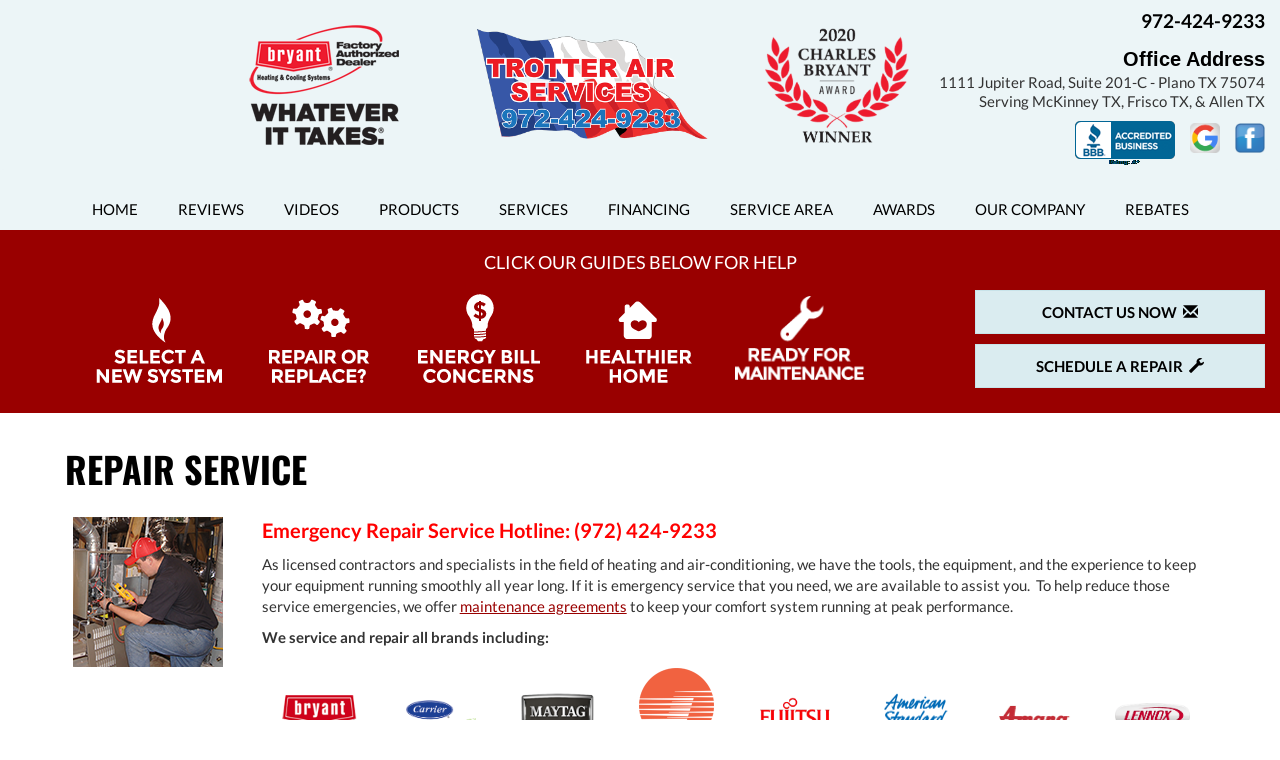

--- FILE ---
content_type: text/html; charset=UTF-8
request_url: https://sos-apps.appspot.com/ip-lookup.php
body_size: -111
content:
"18.224.33.25, 142.250.191.180"

--- FILE ---
content_type: text/html; charset=utf-8
request_url: https://www.google.com/recaptcha/api2/anchor?ar=1&k=6Le7wiUTAAAAAG-hCuWRcM2y2iVhXwgujyFy8Km9&co=aHR0cHM6Ly93d3cudHJvdHRlcmFpci5jb206NDQz&hl=en&v=PoyoqOPhxBO7pBk68S4YbpHZ&size=compact&anchor-ms=20000&execute-ms=30000&cb=r80x6pxmg2xa
body_size: 49240
content:
<!DOCTYPE HTML><html dir="ltr" lang="en"><head><meta http-equiv="Content-Type" content="text/html; charset=UTF-8">
<meta http-equiv="X-UA-Compatible" content="IE=edge">
<title>reCAPTCHA</title>
<style type="text/css">
/* cyrillic-ext */
@font-face {
  font-family: 'Roboto';
  font-style: normal;
  font-weight: 400;
  font-stretch: 100%;
  src: url(//fonts.gstatic.com/s/roboto/v48/KFO7CnqEu92Fr1ME7kSn66aGLdTylUAMa3GUBHMdazTgWw.woff2) format('woff2');
  unicode-range: U+0460-052F, U+1C80-1C8A, U+20B4, U+2DE0-2DFF, U+A640-A69F, U+FE2E-FE2F;
}
/* cyrillic */
@font-face {
  font-family: 'Roboto';
  font-style: normal;
  font-weight: 400;
  font-stretch: 100%;
  src: url(//fonts.gstatic.com/s/roboto/v48/KFO7CnqEu92Fr1ME7kSn66aGLdTylUAMa3iUBHMdazTgWw.woff2) format('woff2');
  unicode-range: U+0301, U+0400-045F, U+0490-0491, U+04B0-04B1, U+2116;
}
/* greek-ext */
@font-face {
  font-family: 'Roboto';
  font-style: normal;
  font-weight: 400;
  font-stretch: 100%;
  src: url(//fonts.gstatic.com/s/roboto/v48/KFO7CnqEu92Fr1ME7kSn66aGLdTylUAMa3CUBHMdazTgWw.woff2) format('woff2');
  unicode-range: U+1F00-1FFF;
}
/* greek */
@font-face {
  font-family: 'Roboto';
  font-style: normal;
  font-weight: 400;
  font-stretch: 100%;
  src: url(//fonts.gstatic.com/s/roboto/v48/KFO7CnqEu92Fr1ME7kSn66aGLdTylUAMa3-UBHMdazTgWw.woff2) format('woff2');
  unicode-range: U+0370-0377, U+037A-037F, U+0384-038A, U+038C, U+038E-03A1, U+03A3-03FF;
}
/* math */
@font-face {
  font-family: 'Roboto';
  font-style: normal;
  font-weight: 400;
  font-stretch: 100%;
  src: url(//fonts.gstatic.com/s/roboto/v48/KFO7CnqEu92Fr1ME7kSn66aGLdTylUAMawCUBHMdazTgWw.woff2) format('woff2');
  unicode-range: U+0302-0303, U+0305, U+0307-0308, U+0310, U+0312, U+0315, U+031A, U+0326-0327, U+032C, U+032F-0330, U+0332-0333, U+0338, U+033A, U+0346, U+034D, U+0391-03A1, U+03A3-03A9, U+03B1-03C9, U+03D1, U+03D5-03D6, U+03F0-03F1, U+03F4-03F5, U+2016-2017, U+2034-2038, U+203C, U+2040, U+2043, U+2047, U+2050, U+2057, U+205F, U+2070-2071, U+2074-208E, U+2090-209C, U+20D0-20DC, U+20E1, U+20E5-20EF, U+2100-2112, U+2114-2115, U+2117-2121, U+2123-214F, U+2190, U+2192, U+2194-21AE, U+21B0-21E5, U+21F1-21F2, U+21F4-2211, U+2213-2214, U+2216-22FF, U+2308-230B, U+2310, U+2319, U+231C-2321, U+2336-237A, U+237C, U+2395, U+239B-23B7, U+23D0, U+23DC-23E1, U+2474-2475, U+25AF, U+25B3, U+25B7, U+25BD, U+25C1, U+25CA, U+25CC, U+25FB, U+266D-266F, U+27C0-27FF, U+2900-2AFF, U+2B0E-2B11, U+2B30-2B4C, U+2BFE, U+3030, U+FF5B, U+FF5D, U+1D400-1D7FF, U+1EE00-1EEFF;
}
/* symbols */
@font-face {
  font-family: 'Roboto';
  font-style: normal;
  font-weight: 400;
  font-stretch: 100%;
  src: url(//fonts.gstatic.com/s/roboto/v48/KFO7CnqEu92Fr1ME7kSn66aGLdTylUAMaxKUBHMdazTgWw.woff2) format('woff2');
  unicode-range: U+0001-000C, U+000E-001F, U+007F-009F, U+20DD-20E0, U+20E2-20E4, U+2150-218F, U+2190, U+2192, U+2194-2199, U+21AF, U+21E6-21F0, U+21F3, U+2218-2219, U+2299, U+22C4-22C6, U+2300-243F, U+2440-244A, U+2460-24FF, U+25A0-27BF, U+2800-28FF, U+2921-2922, U+2981, U+29BF, U+29EB, U+2B00-2BFF, U+4DC0-4DFF, U+FFF9-FFFB, U+10140-1018E, U+10190-1019C, U+101A0, U+101D0-101FD, U+102E0-102FB, U+10E60-10E7E, U+1D2C0-1D2D3, U+1D2E0-1D37F, U+1F000-1F0FF, U+1F100-1F1AD, U+1F1E6-1F1FF, U+1F30D-1F30F, U+1F315, U+1F31C, U+1F31E, U+1F320-1F32C, U+1F336, U+1F378, U+1F37D, U+1F382, U+1F393-1F39F, U+1F3A7-1F3A8, U+1F3AC-1F3AF, U+1F3C2, U+1F3C4-1F3C6, U+1F3CA-1F3CE, U+1F3D4-1F3E0, U+1F3ED, U+1F3F1-1F3F3, U+1F3F5-1F3F7, U+1F408, U+1F415, U+1F41F, U+1F426, U+1F43F, U+1F441-1F442, U+1F444, U+1F446-1F449, U+1F44C-1F44E, U+1F453, U+1F46A, U+1F47D, U+1F4A3, U+1F4B0, U+1F4B3, U+1F4B9, U+1F4BB, U+1F4BF, U+1F4C8-1F4CB, U+1F4D6, U+1F4DA, U+1F4DF, U+1F4E3-1F4E6, U+1F4EA-1F4ED, U+1F4F7, U+1F4F9-1F4FB, U+1F4FD-1F4FE, U+1F503, U+1F507-1F50B, U+1F50D, U+1F512-1F513, U+1F53E-1F54A, U+1F54F-1F5FA, U+1F610, U+1F650-1F67F, U+1F687, U+1F68D, U+1F691, U+1F694, U+1F698, U+1F6AD, U+1F6B2, U+1F6B9-1F6BA, U+1F6BC, U+1F6C6-1F6CF, U+1F6D3-1F6D7, U+1F6E0-1F6EA, U+1F6F0-1F6F3, U+1F6F7-1F6FC, U+1F700-1F7FF, U+1F800-1F80B, U+1F810-1F847, U+1F850-1F859, U+1F860-1F887, U+1F890-1F8AD, U+1F8B0-1F8BB, U+1F8C0-1F8C1, U+1F900-1F90B, U+1F93B, U+1F946, U+1F984, U+1F996, U+1F9E9, U+1FA00-1FA6F, U+1FA70-1FA7C, U+1FA80-1FA89, U+1FA8F-1FAC6, U+1FACE-1FADC, U+1FADF-1FAE9, U+1FAF0-1FAF8, U+1FB00-1FBFF;
}
/* vietnamese */
@font-face {
  font-family: 'Roboto';
  font-style: normal;
  font-weight: 400;
  font-stretch: 100%;
  src: url(//fonts.gstatic.com/s/roboto/v48/KFO7CnqEu92Fr1ME7kSn66aGLdTylUAMa3OUBHMdazTgWw.woff2) format('woff2');
  unicode-range: U+0102-0103, U+0110-0111, U+0128-0129, U+0168-0169, U+01A0-01A1, U+01AF-01B0, U+0300-0301, U+0303-0304, U+0308-0309, U+0323, U+0329, U+1EA0-1EF9, U+20AB;
}
/* latin-ext */
@font-face {
  font-family: 'Roboto';
  font-style: normal;
  font-weight: 400;
  font-stretch: 100%;
  src: url(//fonts.gstatic.com/s/roboto/v48/KFO7CnqEu92Fr1ME7kSn66aGLdTylUAMa3KUBHMdazTgWw.woff2) format('woff2');
  unicode-range: U+0100-02BA, U+02BD-02C5, U+02C7-02CC, U+02CE-02D7, U+02DD-02FF, U+0304, U+0308, U+0329, U+1D00-1DBF, U+1E00-1E9F, U+1EF2-1EFF, U+2020, U+20A0-20AB, U+20AD-20C0, U+2113, U+2C60-2C7F, U+A720-A7FF;
}
/* latin */
@font-face {
  font-family: 'Roboto';
  font-style: normal;
  font-weight: 400;
  font-stretch: 100%;
  src: url(//fonts.gstatic.com/s/roboto/v48/KFO7CnqEu92Fr1ME7kSn66aGLdTylUAMa3yUBHMdazQ.woff2) format('woff2');
  unicode-range: U+0000-00FF, U+0131, U+0152-0153, U+02BB-02BC, U+02C6, U+02DA, U+02DC, U+0304, U+0308, U+0329, U+2000-206F, U+20AC, U+2122, U+2191, U+2193, U+2212, U+2215, U+FEFF, U+FFFD;
}
/* cyrillic-ext */
@font-face {
  font-family: 'Roboto';
  font-style: normal;
  font-weight: 500;
  font-stretch: 100%;
  src: url(//fonts.gstatic.com/s/roboto/v48/KFO7CnqEu92Fr1ME7kSn66aGLdTylUAMa3GUBHMdazTgWw.woff2) format('woff2');
  unicode-range: U+0460-052F, U+1C80-1C8A, U+20B4, U+2DE0-2DFF, U+A640-A69F, U+FE2E-FE2F;
}
/* cyrillic */
@font-face {
  font-family: 'Roboto';
  font-style: normal;
  font-weight: 500;
  font-stretch: 100%;
  src: url(//fonts.gstatic.com/s/roboto/v48/KFO7CnqEu92Fr1ME7kSn66aGLdTylUAMa3iUBHMdazTgWw.woff2) format('woff2');
  unicode-range: U+0301, U+0400-045F, U+0490-0491, U+04B0-04B1, U+2116;
}
/* greek-ext */
@font-face {
  font-family: 'Roboto';
  font-style: normal;
  font-weight: 500;
  font-stretch: 100%;
  src: url(//fonts.gstatic.com/s/roboto/v48/KFO7CnqEu92Fr1ME7kSn66aGLdTylUAMa3CUBHMdazTgWw.woff2) format('woff2');
  unicode-range: U+1F00-1FFF;
}
/* greek */
@font-face {
  font-family: 'Roboto';
  font-style: normal;
  font-weight: 500;
  font-stretch: 100%;
  src: url(//fonts.gstatic.com/s/roboto/v48/KFO7CnqEu92Fr1ME7kSn66aGLdTylUAMa3-UBHMdazTgWw.woff2) format('woff2');
  unicode-range: U+0370-0377, U+037A-037F, U+0384-038A, U+038C, U+038E-03A1, U+03A3-03FF;
}
/* math */
@font-face {
  font-family: 'Roboto';
  font-style: normal;
  font-weight: 500;
  font-stretch: 100%;
  src: url(//fonts.gstatic.com/s/roboto/v48/KFO7CnqEu92Fr1ME7kSn66aGLdTylUAMawCUBHMdazTgWw.woff2) format('woff2');
  unicode-range: U+0302-0303, U+0305, U+0307-0308, U+0310, U+0312, U+0315, U+031A, U+0326-0327, U+032C, U+032F-0330, U+0332-0333, U+0338, U+033A, U+0346, U+034D, U+0391-03A1, U+03A3-03A9, U+03B1-03C9, U+03D1, U+03D5-03D6, U+03F0-03F1, U+03F4-03F5, U+2016-2017, U+2034-2038, U+203C, U+2040, U+2043, U+2047, U+2050, U+2057, U+205F, U+2070-2071, U+2074-208E, U+2090-209C, U+20D0-20DC, U+20E1, U+20E5-20EF, U+2100-2112, U+2114-2115, U+2117-2121, U+2123-214F, U+2190, U+2192, U+2194-21AE, U+21B0-21E5, U+21F1-21F2, U+21F4-2211, U+2213-2214, U+2216-22FF, U+2308-230B, U+2310, U+2319, U+231C-2321, U+2336-237A, U+237C, U+2395, U+239B-23B7, U+23D0, U+23DC-23E1, U+2474-2475, U+25AF, U+25B3, U+25B7, U+25BD, U+25C1, U+25CA, U+25CC, U+25FB, U+266D-266F, U+27C0-27FF, U+2900-2AFF, U+2B0E-2B11, U+2B30-2B4C, U+2BFE, U+3030, U+FF5B, U+FF5D, U+1D400-1D7FF, U+1EE00-1EEFF;
}
/* symbols */
@font-face {
  font-family: 'Roboto';
  font-style: normal;
  font-weight: 500;
  font-stretch: 100%;
  src: url(//fonts.gstatic.com/s/roboto/v48/KFO7CnqEu92Fr1ME7kSn66aGLdTylUAMaxKUBHMdazTgWw.woff2) format('woff2');
  unicode-range: U+0001-000C, U+000E-001F, U+007F-009F, U+20DD-20E0, U+20E2-20E4, U+2150-218F, U+2190, U+2192, U+2194-2199, U+21AF, U+21E6-21F0, U+21F3, U+2218-2219, U+2299, U+22C4-22C6, U+2300-243F, U+2440-244A, U+2460-24FF, U+25A0-27BF, U+2800-28FF, U+2921-2922, U+2981, U+29BF, U+29EB, U+2B00-2BFF, U+4DC0-4DFF, U+FFF9-FFFB, U+10140-1018E, U+10190-1019C, U+101A0, U+101D0-101FD, U+102E0-102FB, U+10E60-10E7E, U+1D2C0-1D2D3, U+1D2E0-1D37F, U+1F000-1F0FF, U+1F100-1F1AD, U+1F1E6-1F1FF, U+1F30D-1F30F, U+1F315, U+1F31C, U+1F31E, U+1F320-1F32C, U+1F336, U+1F378, U+1F37D, U+1F382, U+1F393-1F39F, U+1F3A7-1F3A8, U+1F3AC-1F3AF, U+1F3C2, U+1F3C4-1F3C6, U+1F3CA-1F3CE, U+1F3D4-1F3E0, U+1F3ED, U+1F3F1-1F3F3, U+1F3F5-1F3F7, U+1F408, U+1F415, U+1F41F, U+1F426, U+1F43F, U+1F441-1F442, U+1F444, U+1F446-1F449, U+1F44C-1F44E, U+1F453, U+1F46A, U+1F47D, U+1F4A3, U+1F4B0, U+1F4B3, U+1F4B9, U+1F4BB, U+1F4BF, U+1F4C8-1F4CB, U+1F4D6, U+1F4DA, U+1F4DF, U+1F4E3-1F4E6, U+1F4EA-1F4ED, U+1F4F7, U+1F4F9-1F4FB, U+1F4FD-1F4FE, U+1F503, U+1F507-1F50B, U+1F50D, U+1F512-1F513, U+1F53E-1F54A, U+1F54F-1F5FA, U+1F610, U+1F650-1F67F, U+1F687, U+1F68D, U+1F691, U+1F694, U+1F698, U+1F6AD, U+1F6B2, U+1F6B9-1F6BA, U+1F6BC, U+1F6C6-1F6CF, U+1F6D3-1F6D7, U+1F6E0-1F6EA, U+1F6F0-1F6F3, U+1F6F7-1F6FC, U+1F700-1F7FF, U+1F800-1F80B, U+1F810-1F847, U+1F850-1F859, U+1F860-1F887, U+1F890-1F8AD, U+1F8B0-1F8BB, U+1F8C0-1F8C1, U+1F900-1F90B, U+1F93B, U+1F946, U+1F984, U+1F996, U+1F9E9, U+1FA00-1FA6F, U+1FA70-1FA7C, U+1FA80-1FA89, U+1FA8F-1FAC6, U+1FACE-1FADC, U+1FADF-1FAE9, U+1FAF0-1FAF8, U+1FB00-1FBFF;
}
/* vietnamese */
@font-face {
  font-family: 'Roboto';
  font-style: normal;
  font-weight: 500;
  font-stretch: 100%;
  src: url(//fonts.gstatic.com/s/roboto/v48/KFO7CnqEu92Fr1ME7kSn66aGLdTylUAMa3OUBHMdazTgWw.woff2) format('woff2');
  unicode-range: U+0102-0103, U+0110-0111, U+0128-0129, U+0168-0169, U+01A0-01A1, U+01AF-01B0, U+0300-0301, U+0303-0304, U+0308-0309, U+0323, U+0329, U+1EA0-1EF9, U+20AB;
}
/* latin-ext */
@font-face {
  font-family: 'Roboto';
  font-style: normal;
  font-weight: 500;
  font-stretch: 100%;
  src: url(//fonts.gstatic.com/s/roboto/v48/KFO7CnqEu92Fr1ME7kSn66aGLdTylUAMa3KUBHMdazTgWw.woff2) format('woff2');
  unicode-range: U+0100-02BA, U+02BD-02C5, U+02C7-02CC, U+02CE-02D7, U+02DD-02FF, U+0304, U+0308, U+0329, U+1D00-1DBF, U+1E00-1E9F, U+1EF2-1EFF, U+2020, U+20A0-20AB, U+20AD-20C0, U+2113, U+2C60-2C7F, U+A720-A7FF;
}
/* latin */
@font-face {
  font-family: 'Roboto';
  font-style: normal;
  font-weight: 500;
  font-stretch: 100%;
  src: url(//fonts.gstatic.com/s/roboto/v48/KFO7CnqEu92Fr1ME7kSn66aGLdTylUAMa3yUBHMdazQ.woff2) format('woff2');
  unicode-range: U+0000-00FF, U+0131, U+0152-0153, U+02BB-02BC, U+02C6, U+02DA, U+02DC, U+0304, U+0308, U+0329, U+2000-206F, U+20AC, U+2122, U+2191, U+2193, U+2212, U+2215, U+FEFF, U+FFFD;
}
/* cyrillic-ext */
@font-face {
  font-family: 'Roboto';
  font-style: normal;
  font-weight: 900;
  font-stretch: 100%;
  src: url(//fonts.gstatic.com/s/roboto/v48/KFO7CnqEu92Fr1ME7kSn66aGLdTylUAMa3GUBHMdazTgWw.woff2) format('woff2');
  unicode-range: U+0460-052F, U+1C80-1C8A, U+20B4, U+2DE0-2DFF, U+A640-A69F, U+FE2E-FE2F;
}
/* cyrillic */
@font-face {
  font-family: 'Roboto';
  font-style: normal;
  font-weight: 900;
  font-stretch: 100%;
  src: url(//fonts.gstatic.com/s/roboto/v48/KFO7CnqEu92Fr1ME7kSn66aGLdTylUAMa3iUBHMdazTgWw.woff2) format('woff2');
  unicode-range: U+0301, U+0400-045F, U+0490-0491, U+04B0-04B1, U+2116;
}
/* greek-ext */
@font-face {
  font-family: 'Roboto';
  font-style: normal;
  font-weight: 900;
  font-stretch: 100%;
  src: url(//fonts.gstatic.com/s/roboto/v48/KFO7CnqEu92Fr1ME7kSn66aGLdTylUAMa3CUBHMdazTgWw.woff2) format('woff2');
  unicode-range: U+1F00-1FFF;
}
/* greek */
@font-face {
  font-family: 'Roboto';
  font-style: normal;
  font-weight: 900;
  font-stretch: 100%;
  src: url(//fonts.gstatic.com/s/roboto/v48/KFO7CnqEu92Fr1ME7kSn66aGLdTylUAMa3-UBHMdazTgWw.woff2) format('woff2');
  unicode-range: U+0370-0377, U+037A-037F, U+0384-038A, U+038C, U+038E-03A1, U+03A3-03FF;
}
/* math */
@font-face {
  font-family: 'Roboto';
  font-style: normal;
  font-weight: 900;
  font-stretch: 100%;
  src: url(//fonts.gstatic.com/s/roboto/v48/KFO7CnqEu92Fr1ME7kSn66aGLdTylUAMawCUBHMdazTgWw.woff2) format('woff2');
  unicode-range: U+0302-0303, U+0305, U+0307-0308, U+0310, U+0312, U+0315, U+031A, U+0326-0327, U+032C, U+032F-0330, U+0332-0333, U+0338, U+033A, U+0346, U+034D, U+0391-03A1, U+03A3-03A9, U+03B1-03C9, U+03D1, U+03D5-03D6, U+03F0-03F1, U+03F4-03F5, U+2016-2017, U+2034-2038, U+203C, U+2040, U+2043, U+2047, U+2050, U+2057, U+205F, U+2070-2071, U+2074-208E, U+2090-209C, U+20D0-20DC, U+20E1, U+20E5-20EF, U+2100-2112, U+2114-2115, U+2117-2121, U+2123-214F, U+2190, U+2192, U+2194-21AE, U+21B0-21E5, U+21F1-21F2, U+21F4-2211, U+2213-2214, U+2216-22FF, U+2308-230B, U+2310, U+2319, U+231C-2321, U+2336-237A, U+237C, U+2395, U+239B-23B7, U+23D0, U+23DC-23E1, U+2474-2475, U+25AF, U+25B3, U+25B7, U+25BD, U+25C1, U+25CA, U+25CC, U+25FB, U+266D-266F, U+27C0-27FF, U+2900-2AFF, U+2B0E-2B11, U+2B30-2B4C, U+2BFE, U+3030, U+FF5B, U+FF5D, U+1D400-1D7FF, U+1EE00-1EEFF;
}
/* symbols */
@font-face {
  font-family: 'Roboto';
  font-style: normal;
  font-weight: 900;
  font-stretch: 100%;
  src: url(//fonts.gstatic.com/s/roboto/v48/KFO7CnqEu92Fr1ME7kSn66aGLdTylUAMaxKUBHMdazTgWw.woff2) format('woff2');
  unicode-range: U+0001-000C, U+000E-001F, U+007F-009F, U+20DD-20E0, U+20E2-20E4, U+2150-218F, U+2190, U+2192, U+2194-2199, U+21AF, U+21E6-21F0, U+21F3, U+2218-2219, U+2299, U+22C4-22C6, U+2300-243F, U+2440-244A, U+2460-24FF, U+25A0-27BF, U+2800-28FF, U+2921-2922, U+2981, U+29BF, U+29EB, U+2B00-2BFF, U+4DC0-4DFF, U+FFF9-FFFB, U+10140-1018E, U+10190-1019C, U+101A0, U+101D0-101FD, U+102E0-102FB, U+10E60-10E7E, U+1D2C0-1D2D3, U+1D2E0-1D37F, U+1F000-1F0FF, U+1F100-1F1AD, U+1F1E6-1F1FF, U+1F30D-1F30F, U+1F315, U+1F31C, U+1F31E, U+1F320-1F32C, U+1F336, U+1F378, U+1F37D, U+1F382, U+1F393-1F39F, U+1F3A7-1F3A8, U+1F3AC-1F3AF, U+1F3C2, U+1F3C4-1F3C6, U+1F3CA-1F3CE, U+1F3D4-1F3E0, U+1F3ED, U+1F3F1-1F3F3, U+1F3F5-1F3F7, U+1F408, U+1F415, U+1F41F, U+1F426, U+1F43F, U+1F441-1F442, U+1F444, U+1F446-1F449, U+1F44C-1F44E, U+1F453, U+1F46A, U+1F47D, U+1F4A3, U+1F4B0, U+1F4B3, U+1F4B9, U+1F4BB, U+1F4BF, U+1F4C8-1F4CB, U+1F4D6, U+1F4DA, U+1F4DF, U+1F4E3-1F4E6, U+1F4EA-1F4ED, U+1F4F7, U+1F4F9-1F4FB, U+1F4FD-1F4FE, U+1F503, U+1F507-1F50B, U+1F50D, U+1F512-1F513, U+1F53E-1F54A, U+1F54F-1F5FA, U+1F610, U+1F650-1F67F, U+1F687, U+1F68D, U+1F691, U+1F694, U+1F698, U+1F6AD, U+1F6B2, U+1F6B9-1F6BA, U+1F6BC, U+1F6C6-1F6CF, U+1F6D3-1F6D7, U+1F6E0-1F6EA, U+1F6F0-1F6F3, U+1F6F7-1F6FC, U+1F700-1F7FF, U+1F800-1F80B, U+1F810-1F847, U+1F850-1F859, U+1F860-1F887, U+1F890-1F8AD, U+1F8B0-1F8BB, U+1F8C0-1F8C1, U+1F900-1F90B, U+1F93B, U+1F946, U+1F984, U+1F996, U+1F9E9, U+1FA00-1FA6F, U+1FA70-1FA7C, U+1FA80-1FA89, U+1FA8F-1FAC6, U+1FACE-1FADC, U+1FADF-1FAE9, U+1FAF0-1FAF8, U+1FB00-1FBFF;
}
/* vietnamese */
@font-face {
  font-family: 'Roboto';
  font-style: normal;
  font-weight: 900;
  font-stretch: 100%;
  src: url(//fonts.gstatic.com/s/roboto/v48/KFO7CnqEu92Fr1ME7kSn66aGLdTylUAMa3OUBHMdazTgWw.woff2) format('woff2');
  unicode-range: U+0102-0103, U+0110-0111, U+0128-0129, U+0168-0169, U+01A0-01A1, U+01AF-01B0, U+0300-0301, U+0303-0304, U+0308-0309, U+0323, U+0329, U+1EA0-1EF9, U+20AB;
}
/* latin-ext */
@font-face {
  font-family: 'Roboto';
  font-style: normal;
  font-weight: 900;
  font-stretch: 100%;
  src: url(//fonts.gstatic.com/s/roboto/v48/KFO7CnqEu92Fr1ME7kSn66aGLdTylUAMa3KUBHMdazTgWw.woff2) format('woff2');
  unicode-range: U+0100-02BA, U+02BD-02C5, U+02C7-02CC, U+02CE-02D7, U+02DD-02FF, U+0304, U+0308, U+0329, U+1D00-1DBF, U+1E00-1E9F, U+1EF2-1EFF, U+2020, U+20A0-20AB, U+20AD-20C0, U+2113, U+2C60-2C7F, U+A720-A7FF;
}
/* latin */
@font-face {
  font-family: 'Roboto';
  font-style: normal;
  font-weight: 900;
  font-stretch: 100%;
  src: url(//fonts.gstatic.com/s/roboto/v48/KFO7CnqEu92Fr1ME7kSn66aGLdTylUAMa3yUBHMdazQ.woff2) format('woff2');
  unicode-range: U+0000-00FF, U+0131, U+0152-0153, U+02BB-02BC, U+02C6, U+02DA, U+02DC, U+0304, U+0308, U+0329, U+2000-206F, U+20AC, U+2122, U+2191, U+2193, U+2212, U+2215, U+FEFF, U+FFFD;
}

</style>
<link rel="stylesheet" type="text/css" href="https://www.gstatic.com/recaptcha/releases/PoyoqOPhxBO7pBk68S4YbpHZ/styles__ltr.css">
<script nonce="TH8TLifSApcFkIZ3BW0cww" type="text/javascript">window['__recaptcha_api'] = 'https://www.google.com/recaptcha/api2/';</script>
<script type="text/javascript" src="https://www.gstatic.com/recaptcha/releases/PoyoqOPhxBO7pBk68S4YbpHZ/recaptcha__en.js" nonce="TH8TLifSApcFkIZ3BW0cww">
      
    </script></head>
<body><div id="rc-anchor-alert" class="rc-anchor-alert"></div>
<input type="hidden" id="recaptcha-token" value="[base64]">
<script type="text/javascript" nonce="TH8TLifSApcFkIZ3BW0cww">
      recaptcha.anchor.Main.init("[\x22ainput\x22,[\x22bgdata\x22,\x22\x22,\[base64]/[base64]/[base64]/[base64]/[base64]/[base64]/[base64]/[base64]/[base64]/[base64]\\u003d\x22,\[base64]\\u003d\x22,\x22w6A5LcOhTW8RwoXCmsKjw7pJwo9lwqfCm8KzUcO/GsOiMMK5DsKVw6MsOjDDoXLDocOcwqw7f8ODVcKNKx3Dp8Kqwp4VwpnCgxTDtlfCksKVw6lXw7AGfcKCwoTDnsOTEcK5YsOMwrzDjWAKw7hVXT9wwqo7wrgewqs9RyACwrjCvDoMdsKwwpddw6rDmxXCrxxJZWPDj0jClMOLwrBXwpvCgBjDvcOtwrnCgcOcfDpWwp/Cg8OhX8OPw5fDhx/CoGPCisKdw6TDiMKNOFXDvn/ClVjDvsK8EsOVRlpIRFsJwofCmxlfw67DjMOCfcOhw7vDiFdsw6ltbcK3wpYAIjxzETLCq17CoV1jfMOzw7Z0fcO0wp4gewzCjWM1w7TDusKGLcKHS8KZCMOXwobCicKfw49QwpB/c8OveEfDr1Nkw7XDmS/DogAYw5wJJMOZwo9swqHDrcO6wq5QewYGwo7CkMOeY1bCmcKXT8KLw6Iiw5IlJ8OaFcOwCMKww6wjbMO2AAjCjmMPflQ7w5TDhV4dwqrDhsKUc8KFScOZwrXDsMO0NW3Dm8OFAmc5w5XCssO2PcKwCW/[base64]/CqRDDgXBWwrpzwoPDpcOvw6oKwrU3M8OGFztmw4fCscO+w4LDvnJFw78fw5zCpsOGw6lvZ1bCmMKNWcOtw6U8w6bCu8KdCsK/FXV5w60YIk8zw77Dr1fDtD/CjMKtw6Y4KGfDpsKiA8O4wrNWE2LDtcKIPMKTw5PCgsOPQsKJPwcSQcO4ACwCwo/[base64]/[base64]/woXCrkJmw6/CksOIwpsHw77CiMKlw5QRO30mJ8Ozw6PDoStvM8O+RhklPz8Zw7gSDsKmwoDDlkNnF0tRP8OWwrlRwog5wrXCssO4w5IlesO9QMOSJx/Dr8Kbw74jTMKxBC1LQcKECwHDpwAhwrk6BcOaN8OHwrpoSQwVf8K6JFTDsh9iTnHCoW3ChQ5bVsOPw5DCm8KsXDxAwpg/[base64]/Dq3wrwrtRNE0awqTDuEzDscOEVcO2w4nDhsKLwrvCiBPDm8K4fsO1wqA3wqvCkMKUw53ClMK2a8KPXmZWUMK2LwjDtx7DpMKDEcOJwrnDssOMABkTwqvDmsOFw64qw7fCqV3Du8Orw5HCtMOow4rCsMOsw6pkHy95MFzDgjAOwrkLw48AV28FL0LDv8OYw5HCv1/Cs8O2N1LCkDTCp8KyD8OUCkTCrcKaCsKMwoBZKnlTPcKxw7dYw7vCqB1YwrnCt8KjFcOMwqcnw60fP8OqKw/CjsKcC8OIIzNFwp/DssOALcK4wq8Cwoh3Lx5Hw4fDtxpaLcKfFMKKdWpkw6U/[base64]/CjcOwbsOQTFoxLlw6w4FKAjzDhF0Xw6PDj0/[base64]/w4YowpPDjcK8w7TDgA4HVsOqw53Dv8KpVcOEwq/DmMKmw7HClxprw4ZqwoBNw7EBwrbCjhUzw6JPBQPDgsKbFS3DgV/DvcOWF8OLw4pbw6RGN8OzwqTDicOKFUHClzcpLhXDpzBnwpQTw6vDt24sIH/[base64]/wp/[base64]/CnMOnAcO4fk/[base64]/dzQ9w5hhw5vDqsO6acOCQyXCmMOyw55jw4fDm8K4Y8O3wpPCuMO2w5oawq3CicOBJRbDsWwpw7DDusKDWzFQY8O2WH3Dm8Oaw7tPw6PDsMKAw400wqDCp1N4w54zwrIZwppJdWHCiDrClE7CsA/[base64]/M3LDh8K5w74vDsODw5dWwrHDkmlbw6/DoUs1QsOhccOWZcKURVfCkXTDuCMCwp7DphLCiGIJAH7DhcKqKsOkdWvDumtcG8KZwo1GMwfCrw5/w45Aw4LCucOyw5dTHmfDizXCrXsRw4/DhhsewpPDvXNBwonCqGdpw77Cgyc1wp0Hw4QfwrQUw5Uqw78+NMOkwoTDr1HCt8KjFsKiWMKywrrCojx9bw8jB8Kuw4/CjMO0I8KPwrVAwoYRbywVwofCgXgzw7rCuyppw5nCuVt5w7Eww7bDiDhzwqlWwrHDocKqcXzDtidff8O/bMKqwprCl8OuMwYOGMOYw6PCjAnCl8KJw5vDmMK0f8O2NzIUAwhdw53CqFs8w4fDgcKqw5hjw6U9worCsDnCp8OfBcKOwrlwKAwOM8KvwqURwpjDt8O2woRGVMOoHMO/QjLDo8KLw7zDvBrCs8KPXMOQfcOZCRlIeTkswpFJw7p1w6jDvTzCkgcoAsODaTPDtnYIQMOow6jCm1p0wp/CiRs9dEnChk3DhzVMw7VOFsOZMSlzw4wfVzxCwpvCnA/[base64]/CiTR2FsOewpotPsOBw7YqDcOowpdbwpZ7T8O4w7HCpMOedR8PwqfDkcKtW2rDkgTCmMKTCX/[base64]/DoMOKwp/Dr2w1G8OKwqHDkcK1wo5SU8K2BC7Ci8OgN3/Cj8KIa8OkRldkakBQw48dQkFBZMOPS8Kdw5TCqMKDw7Qbb8KuEsK2SCQMLMKiw6zCrnnDil/Cqm7Ci3dvOsKBeMOQw4cAw7gPwohGGQrCssKmUinDjcKtdcKhw7B2w6h7HsKFw5zCscOyworDvyfDtMKnw6rCkcK3XmHCmzIVVsOVwrHDqMK1woZpKzk4PT7CsCMkwqfCg1oZw7/Cn8ODw5jDocOqwoPDh3XDm8OYw6LDhETDqFbCpMKzUyl1wpA+V3LCtcK9w47CmgbCnwbDg8OiP1IdwqMXw5RpQiQGdnQjUBJcDcKfBsOzF8K5wrvCuSvCv8O7w75BSR5yJ1XCmFM9w6/Cg8OVw7/CtFUnwpDDqgxjw4nCiiJww78gRMK8wqtvFMOow6oSZw4Ww5nDmDpuGkN1IcKzwq5RFy8jPcKDfCXDpcK0F3fCvsKeWMOrOFrDmcKuwqFnX8K/w49ywqLDjFB4w4bCm3fDjGfCs8Odw5fChgpqBMO6w6pbdRfCo8OtDS4dw68JQcOvEzxEbsOwwo0vdMKww4PDpnPCgcK6w4YEwr9/BcO0wpMmVF0hXxJfwpthTi/[base64]/Ch3d4w5bChsKUw7/[base64]/DmHHCkMKyCizDvMOuKlpRVVcDLMOWwrfDjVfCv8Otw4/DklfDm8KoZDbDhBJuwqlvw6xFwprCksKOwqxSG8KXaUvCnWDCvDDDhRbDm3Now7HDl8KiZx8qw6teesOwwo0rI8OWS2B/c8OwL8KFcMOxwoHDnDzCqlMVCsO0PDbCgcKAwoLDumRmwq1TA8O7PMOaw6zDgB1Cw7bDrGxAw7XCpsKgw7DDuMO+wrfCs1XDijNpw5rCkA7CjsKzOF86w4zDr8KNf3/CncKDw706Ul7DhlDCpsK6wqLCuToNworCsjjCisOuw7QKwrIVw5PDqApRIsKawqvDs3YmSMOkQcKzehbDnMKaFTnCi8KXw4UNwqs2DCTCgsOdwo0gbMOhwrkEfsONS8O3C8OFOTUHw5pGwpR6w6PCkVbDrB/CpcOawrHChMKXD8Kiw6/ClhTDncOGeMOVfEQ3CQwxIcObwqnCkR8Lw5XClUrCoivCrgZVwpvCv8OBw6JQPygBworCpQLDmsKjCh87wrRnPMKXw5cFw7FMw5zCjxLDiG5vwoYfwqU/wpbDisKMwqzClMKzw7oKasK8w7LCpX3DjMKLBnXCg17CjcK/[base64]/DnVRFX8OwMMKcVcOON8OSXh7CpMK9wrc3XRbCrzPDm8OUwpHCmxIlwph6woDDqhbCvXhww77Dg8OLw7DDtm9Tw5lnHsKeH8OMwrBbf8KOHGYFw5/CmVjCicKhwo0qcMKtMwNnwo4kwrIlPRDDhiUlw5Qbw6pHw5TCq3DCul8ew5XDrCV5FVzCpV5iwozChGTDim3CvcKrY04hw5XChgzDrk7Du8K2w5nChsKWwqVhwpcBADTDjz5ow4bCmsOwL8KGwr/CjcKswoQOGcKZHcKlwqh3w4IkVwEiZQrDtsOkw67DuFbClz7Cq1HClDN/bWUkQTnCn8KdNFwow6PCjcKcwpheeMOxwrBqWHbDvEYsw6TCr8OPw7/[base64]/[base64]/[base64]/wqLCo0fCliU/MMKTwpvDsRsmWsKoF8O3cH8Lw7DDmsO4KXjDuMKKw4pndg/DqcKKw7VFf8KqTiHDoVoowpUtwr/[base64]/CmcKrwok4bA7Dm8OnwpbCpcKkw6AfwoHDr1YKTn3DoDfCh14GTnvDpCgvwqvCvEgoBMOkRVJ9fsOFwqnDtsOAw7bDuGEZecKQM8KzFcOmw5UABcK+OsOkwqzCimnDtMOLwrRCw4TCsB0MVUrCr8KIw5pYCDx8w6pFw7MNdMK7w6LCmlw+w7QUGi/[base64]/ClgvDoyE7TRbChcODDF/[base64]/wobDuV1mwoIzID8kHGATw5jDjMOfw6XDo8OxwpAJw5BRJ2IUwqBYKBXDkcOowo/DmsKQw5jCryLDqBx1w6zCh8KBXMOQQg/DuwrDpk/CpMKZVg4WQkbCgV7Cs8KGwpptFgd6w7jDjxgeaX/CgW/DhgIveznDlcK8FcK0agBnw5VYG8KJwqARfXc+W8ODw5TCucOXKDNPw6jDkMKnOhQlR8OiBMOhITrDgUMiw4LDtcOew41afDLDtsOwLsKWF2nCoRzDnMKtVjVNAwDCksKbwqkmwqApIMKresOqwr/CgMOYOl1FwphHaMOGIsK1wq7ClU5LacK4woptHAAwBMOAw6DCkVbDiMOUw4HDpMKvwrXCjcKIMcOfZR4HZW3DkcK4w5kpDMOFwq7CqWfCnsOiw6fClcKUwqjDkMKdw63CjcKLwpMNw7RLwp/[base64]/DmAJEAsOzRMOvLEXDk0TCscOVwqvDnsKFwrDDmsOMMHNmwopnFyEqAMK6fHnDn8KgdcKXQsKaw5zCqWzDnh8hwpl0w7RZwqPDtn8YEMOJw7fDplRFw6VCH8Kvwr3CmcO/w7cIG8K4IwtfwqXDuMKfUsKhaMKmasKHwqsOw4rDiVMdw5h0LhoVw4nDrMKrwoXCmW9TYMO1w7DDr8KfbcOVEcOkRCc0w6JzwoXCvsOnw4DDg8OGD8OLw4BDwqgDGMOgwprDkgpkWMOQQ8Owwpt4I07DrGvDvW/DoUbDgcK7w5RCwrTDtMOaw40IFC/CnHnDpkRzwokeXz/DjV7CrcKgw55mP1suwpPCucKCw6/ClcKqAQw9w4ILwqFfLDxYQMKBVgHDq8Oww4vCu8KkwrLDkMOCwrjCkTHCkcOwOjbCvGY9BlFhwo/CkMOdZsKsH8K1a0vDv8KQwpUheMK/HElee8KTb8KWYAHCr27DrcOfwqnDgMO1F8O0wovDs8Olw7jDlBESw7AwwqUYAy8eRCh/wqbDs1LCllHCrizDgGrDt0LDvDTDu8OLw7gDa2bChm59KsOTwrU8wobDkMKfwr01w6U6K8OsYsKCwqZtCsKbw77Ck8K2w6l9w7Fkw68awrpKGcK1wrpqC3HCj3Mpw7LDhinCqMOUwoUbOFvChjhgwqlOwrsRaMOXX8K/[base64]/[base64]/QiPDscKNw5rDmh7CtcOXKjbCnMKUaksWw5k0wq3Dp0XDt3TDvsKPw5o4JVfDvHfDlcKMZsOCf8O2S8OBQCDDm1pGw41bfcOsQgdnUjxewpbCtsOcC03Do8K+w6LClsOkA1sTdx/DjsOIG8O0dSAOBG5MwrfCpRwww4TDusOdQSpuw4/Ck8KDwqFsw50lw4bCg1hLw4MBCh5Gw7TDg8KrwqDCg0HCijJvcMKxJsOCwoLDisOHw7shNWh9NScRWMOLUsKCN8KPEVrCjMKAdMK4LcK+wrnDkwHCqz0weEstw5HDrMO6Fg/[base64]/O8KyRgYpwonDj0vCs1fDucOjw4vCksOdwrlcw4lIL8OVw7zDjcKdZW/[base64]/DsXXDugsQw6/CiGjDusOwV8KbwqkzwqvDusKCwrgxwrrCj8KRw6Rew4pzwo/Dl8Ocwp3CsRfDsS/CqMOnWwHClMK4KsOgwpnCvEnDhMKBw4xPUsKxw6wZL8KZdcKnwo5MI8KXw6vDscObcg3Cm2/Dl2M0wpsuVF5gKxLDgX3Cp8OUICFKwpMBwpJpw63Dk8K5w5k0J8Knw7NRwpAYwqvCshHDnFvCisKaw4PCoV/[base64]/SXzDgwk0TsOVwpJdwp/[base64]/DuxzChcK+Cl3Ch0bDu8OCJk/[base64]/Cg8K8FhTCtSAjZ8Kbw7fCusKKL8OdAcOnFF7DjsOmwqPDsgfDnFxjYsKDwq3DksO7w55Pwpsiw5fCuBXDpWhyCsOEwoDCksKUck5/[base64]/FAVeJBZ/wrHCvmTCsVk+GwzDnMKBZ0HDlMKlYzTCiA0qFcOWTFPCmsKQwrzDux8zX8K2OMO1w5wXw7TCpsOOPWI1wpbCmsOEwpMBUibCjcKOw5hiw6HCoMOtecOXWz0LwpbCq8O0w406wrbDhlvCiywIKMKzwrYwQUd/OMKlYsO8wrHDkcKZwr7DrMK1w5ZOwpvCrMO2I8ODFMOdQR3CtcOpwqRDwqEEwqkdQF/CgDbCsz9lMcOeH1fDh8KOGcODQG3Cq8OcHcO4UwDDrsO5Yx/DvArCrcOPEcKtPBTDlMKEO1wQaWpsXMOPHwA3w6JeecKkw70Bw7DCgmU1wpnCjMKJwprDiMKrFMKmWC4hID42dAfDjMOyPlh8A8OmfmDDt8OPw6TDlmtOw5HCscOVGykmwrlDO8KoIsOGcC/[base64]/Cj8K0RcOVTcO0wqvCun4VU8OpZWrDq1/Dl3HChnE2w7ZSIX7Dg8OfwojCuMKjf8KpWcKgOsKpYMKaR0xZw5BeXwgFw5/[base64]/DtMKywo8JXEvCmMKXV8Kgam0sw498wpXDh8OZwqjCiMOtw6UIcMOXw51idsOmDGpkc2XCplrCkB7CssOcw7nCsMK/woXDlhkEFMKuQTfDkMO1wrt/FDXDjH3CuQDDo8KQwrnCs8Ktw69iNXrCiz/[base64]/woHCnGhpHHjCt8Kjw5IWecKQRkrClD/DiX09wrlgagxmwrEoT8OoAl3CkjDCi8Oqw5VwwoQkw5TCpm/Dk8KAw6ZvwrR8wrFSw6MaFTzCgMKHwqwzI8KRGsOlwqF3fANsEgpeJMKKwqFlw43DiWJNwqLDohtBdMKdDsK3bMKvJMKrw6B4DMO9w6I1woHDojhnwqU/H8Kcwo81PRMGwqQ3BDTDjlB0wrVTCcO4w5LChMKWB2tywp13BSbDpDPDmcKWw5Qkwp1cw73DinHCvsOswr/Di8OVcQEBw5zCqGrCv8OqQwTDjsOPIMKawoHCjjTCvcOwJcOTA0PDtnRuwq3DkMKpY8OXwrjCqMOZw5TDrw8pwpnCins7wqVXw61iwozCvMOpDmDDqHBIHyUTOTwSAMO7wpdyDsOWw6U5w5nDsMKvNMOswplICB8nw65kETdVwps5E8KQXFo/w6LCjsKGwq0EC8OzbcO4w4nCpcK6woV/worDrsKKHsKawovCvmbCkwhLCsOMEwjCpHHDikV9SDTCqsOMwpgLw6EJccOgUnDCtsOTwpzDtMOab37DscO/wqNUwrFiNFA3EsK6SVFowqLCusKiSCoIG05LEsOIb8KtLVTCiBMyWsOiBcOkYntkw6PDpMK/[base64]/[base64]/[base64]/wqZCwrLChV/DvcOvwrDDv8K3woVrw6PDrMKwGiXDmwBNFQPDjwRgw74DE1LDuwzCg8K+Px/Dp8KbwqQnKgZzHMOND8KpwozCisKZwpPComM7ZHTCkcOGBcKJwq1JRWHDnsKpwqnCpEI6dAXCv8O3YsK/[base64]/CsMOTwqXDo8K4XMODwpbDuUkjETTCmXvCnxxKM8K1w5nDt3bDonU1CsOFwqR6wrFKYj/CiHsJSsKCwq3CgcO4woVqKMKRG8KEw7RiwqEHwo/DjMKcwrEFWmTCk8KNwrkqwqUyG8OgfMK/w7/DhjUFMMOIKcKNwqrCmMOmSzwxw4rDjR3DhXXCkhBiJ00kNUbDgcOoARU9wo/CoG/CrkrCksKEwqLDucKrSzHCvhfCsGVuUFfCuFnClj7CjMOmCzPDt8KxwqDDlUFpw61xw5rCkxrCt8KnMMOMw6rDksOKwqDClAtFw4LDjB5yw7zCgsOAwonDnmFHwrzCoV/CiMKoMcKKwqTCokM1wrlkPEbCnsKCwqwswql4HUU4w67DnmdvwrxmwqnDjBZtFk1/w7c+wrTCizkww5dUw6XDmk7DmMKaOsOQw5/DnMKjVcOaw4s/ZcKOwrwywqo6w5/DvsOPAVQIwqjCg8OHwq8fw7DCvSHCmcKMMADDmAJJwpbDjsKIwrZswoVfeMK9UhAzHixJAcKvC8KIwpddBDXCgcO4QmDCosOpwoDDn8K6w5MiE8KWCMOqV8Ksb0Qiw7sPOwnCl8K/[base64]/CkMK2wpJpw5zCg8K7dcKNZi57W8KiSBowFCPCvcKPwoF3w6fDjDjCqsKEfcKRwoI+YsKqwpXCvsODVgHDrm/[base64]/[base64]/wobCknlgU13ChHbDo8OmcTXDlMKdIXMnOsOXJ8KUBcOkwoUAw5HCuDZ3BsKUHMOxMcOcH8OiaDvCqkzCgkjDkMKAKsOqJ8Knw59qdcKMRsOwwrYlwrI/C0kOZ8OEdCnCpsK/wrvDvMKLw63CvsK6H8KSMcO/dMOtZMKRwoZww4HCpA7CujpsW2nDs8K4PkbCuzUqXD/DlH8Bw5YwVcOlDUXDuAc5wrcLwqzCkifDjcOZwq92w5Qnw7MDWRDCrMODwo8cBnVVwqXDsi/CucORc8Ojd8OHwrTCtjxCQBNhfBfCsnjDk3vDmE3DuAoQYgInNMOZDTnDgE3Cr3TDmMK3w4fDscK7CMKawr8KHsOFKsKfwr3ClWXChThPOcKgwp06AUNjaUwrBsOjbmvDgcOPw7Qlw7ALwqBdAA/DiwHCk8Oswo/[base64]/[base64]/[base64]/Dm0nDi8KeXsOIw60kwrovwobCu8Okw5nDribDgcKWKMOrwpDDlMKDM8OCw4AVwr8ew6xpS8KxwpBNw69lbHHDsFvDkcOuDsOIw6bDoRfDowNeaVfDl8Olw7PDgcO1w7bCkcKMwpbDrSPCpRU/wo9+w7bDvcKvwpzCpsO/wqLCsiDDpsOrKFZcTyVow6nDuS/Dq8KyccKlH8Okw4fCsMOuFMKlw4zCmFbDnsO8PsOBFS7Dk0s1wqR3wplfScOPwqDCuCEAwotNNDdPwpnCs07DscOKUsK2w6bCrgEyDX7DnxIWMVPDvmYhw7cYQ8Kcwo9xMMODwqRKwrZjE8O+B8KDw4PDlMK1w4sTEH3DqU/[base64]/[base64]/[base64]/Cu3jCsiJrw41aw6w/w7vDgndpwpFFZMKMT8O4wozCv1pxU8O5DsOVwqU9w6Z3w7BNw4PCuk5dwrZnIxJ9BcOSIMO0woXDoV0AeMOFZWFoe3oMLBEjwrzCo8Kxw6oNw59GThU/YcKywqlFw5ADwp7ClzRbw77CgycGwrzCsDUzGSFucQheYCVuw5VrVsK/[base64]/FMKow6Y/N8OOTsKRccOzLMOMw6LDqhjCr8K1CG8ND3PDsMOARMKnO1MAaTMkw51Uwo9PesOcw4E4bxp9OcOhXsOWw6vCu3XCscOTwqXCmS7DlxfDrsK8LMOxwr5NdsOEfcK6dTfDrcKKw4PCuFkCw77DlsKbXmTDm8K/[base64]/DthTCocOfBsO1w7LDohPCvSjCu8OlwqBAwr7DmljDtMOKWMOkQUTDtMOnXsK8D8K7woI9w4pMwq42XlnCv1XCiynClcORMkFxVSzCt3Mxwqggf1rCusKfYkY+P8Kvw4hHwqjCk13DmMK5w6l5w7/DssO9wphMMcOewpZgw5bDkcOIXnTClhzDmsOmwpl2dCrDmMO4OwrChsO0dMKfPwJmK8KIwrTDnMKJM3vDssOQwrg6Z3rCscOjAgrDr8K3RTDCosKCwpZ7w4LDkmbCiXRGwqoTSsOCwpxRwq99CsOJVXAjVHESdMOQZEo/UMKzw5sdC2LDnlnCh1YyaylBw7LCqMO2XsK/w59LNsKawoIoWAfCk0jCnmp9wrdwwqLDrR/ChMK/w7jDuBnCqmjDqTEXDMOLaMKkwq8ETHvDlMO/KsKmwpHCnEw2w5fDhsOvdwp5wpoBXMKEw597w7zDkQjDm1PDoFzDjTg/w7cFDzTCtXTDr8Kfw69oSxPDrcK+TBgiwrPDucKkw4TDljRnY8OAwohVw6ABF8OTK8KRacOnwpwPGsO8BcKwb8KqwprClsK7dRdIXj1oaCclwqVqwp7CisKqTcO2YCfDpMKnTGglWsO0JMOJw6/Cg8OHYxpzwrzCg0vDiTDCqsOgwqjCqhBBw6QwMCHCmnzDj8KXwqVlHRooOxvDjlnCpR7ClcKFd8KlwpPCjiopw4DCicKZfMOMFsO0w5VlF8OuPG4nKMOQwrZELT1NBsOkw7twO2dVw5/[base64]/Cg8O2wqtBwrNKwq4xw4rCr8Ocw5/CiCbDjCnDrcKgSMK/GTFaRnzCgDPCiMKVCUdKchVrIH/[base64]/DosOUwoFjw5fDmcKJw4UMw5PCrkTDkmczCxhGw4kpwrDCgHPCmhfCh0Zhekk6TMO/H8O3woXCjyrDjyfCkMO9O3EGdsKXciQ/wow1V3ZywoQQwqbChcKBw4rDlcOfCipAwpfCpMK/w6lrK8KGJADCosOaw4sFwqo9Vx/DvsOBICB8Bx/[base64]/CrEfDrTYDw5BhDsO5wpt5w6TDqF9NwqfCusKGwqxhLsKfwoHCtnnDh8KJw6JkFyw7wp7CisOvwrzCsggIWXhLFm3CrsOpwo7CqMOhwrgKw70yw5zCmcOnw6NbV0nDr37DtEp5aXnDg8K9BMONHW9Nw5/DgxUMehHDpcOjwpcQPMOvawwiYF5Kw69qworCo8KVw7HCtSYXwpPCl8OMw4DCkSkpXXJqwrXDiXRCwq0aM8KAXcOwRDdcw5DDu8OqTDJ8f17Cj8OkZR7CmMOIWSh1ZyExw4ZFBEDDqsK3T8Kwwr5fwojDnMKba27Dt2Fib2kNJMKhw6fCjEPCisO3wp8/RUc1wqJyAcKTXsOAwotnZQ4Wd8OewpslH24iOxDDpQbDt8OLZcOVw5sIw6d5SMOww58IKcOSwo0SGzHDpMKSXMOPw4jDjcODwqnCrwXCqMKUw5dTOsKCUMKUMl3CpDDCpsODak7DqsOZIcKEGxvDh8OsOEFuw5TDkcKUBsOdEB/CswPCjsOpwozDnHhOIEwGw6obwoEewo/[base64]/[base64]/PsKlWhwKa8OlwqPCssOMw6HCnsO2wpFrCTnDkHstw5kNW8OnwrDDgkDDocKlw7gow6nCp8KxZD3CmMKnwqvDiUI6HkXCjsOvwqBfI2cGRMKNw4rCjMOjKH0/wp/ClsO9wrfDqcKuw5lsDsKkO8O2w6Mtwq/DvyZ2FjxnEcK+XWDCscOOV0hTw7bCqsKrw7t8ACPClQjCgcOXJMOHLS3DiRJmw6wsElnDrMOXQcKJBW4gfsOGKTJVw7N2woTClMOlEk/[base64]/bcO4w7tYw6J7eMKVIUvCgEjCrMKAGikKw5JtRCbCg103wpnCm8OAHsKjUsKtfcKfw6rCp8KQwoYfw6UscizDoxFLTHQRw6RafsKIwr0kwpXDkRE9L8O+BQVkA8OXw4jCuX16w4xMclzCsDHDgz/CoEPDlMKqW8KXwoY2FQ1Jw591w7hhw4dqQ0/ChMO9Yg3ClRxWDMOVw43CpDtXaU/DgQDCrcKiwrE9wqQdMBxRVsKxwr9Bw5ZCw4JYdygGYMOJw6ZXw5HDosKNKcO+UAJyeMKrYRsnYhjDt8O/[base64]/Cl3jCiMK0wq5zPHFawpnDth56U8OHSsKEG8KsHXYCKcK+BSJMwrALw7VCc8K6wqrCjsKAacO+w63CvkpuK0/Cs13DksKGXHbDjMObVgtQJsOGw5sqJmjDpVnCtRrDj8KbEVvCjsOOw7kADAA/FVnDolzClMO/EwB1w516GwTDk8KVw5lFw64SRcKnw7Muwp7Cu8OVw58MHVB/WTrDiMKkDznClcKpw6bCt8KYw5Y4JcOXcEECcAHDrsOWwrRqbUvCj8KmwoZ8ZBkkwrMXDWLDm1fCrG81w4rDpSnCnMK+GMKWw7Fow4Uqdg4BTwVHw6nDvDlcw7nCtCzCryx5axnCmMOISVDDicOLYMO1w4MVwovDhjQ+woIZwqxowqDCiMO/[base64]/Csx9dw5dfwrbDicO/[base64]/w65rHmXDnC0dw6zCkMORKMKoPgE3HRrCog/DqMO0wobClcOowpbDo8KPwoNmwrTCmcO/RQUvwpNPw6DCtlfDi8Ouw6piXcKvw4E2DcKow4ttw6wtCmnDocOdIsK6CsOWwqXDs8KJw6ZaQVcYw4DDmD5JaHLCqsODGysywp/DgcKiw7E+W8Ojb3thLsOBXcOww77Dk8K5CMKyw5zDmcKIU8KmBMOAeXdPw7AcThQ/[base64]/GcOWw5nCgMKgCBJxTcObd8O2wroqw6vCv8KhFMKMbsOFH1XDisOowqpYRMKtBRZbT8O+wrZewocIV8ObYsOxwoJrw7QrwoTDvcOtRwrCl8Oowqs/[base64]/CmcO0w5bDsS/[base64]/[base64]/Cr8O1wqMewolrwq7CuT0zCm8oPsKzwo1TwpFjwoU0w6rCk8O7AMOAC8ODS0BCCGtawpxcMMKhIsOfSsKJw5c1woAmw6/Csk9MFMKvwqfDnsO3wo5Yw6jCvGnClcOubMKiX0UYUiPCrsO8w5HCrsKCw57ClGXDgUATw4o6BsKEw6nDlyzCr8OMY8Kha2HDqMOALG1AwpLDisOxaUfCkTQEwo3Digo5dn0lHwQ2w6c+WRMbw4TChiUXKVLDgFPCjMOTwqdtw63DlcOpBsODw4USwqLCjE9vwpTDix/Clg99w4xmw4VUZsKodMKJAcKdwo5Gw5nCm0F0wpjDgjJrwrwMw71CPsOQw6wNFMKHLMOzwrF/LcKFPWzCug/[base64]/[base64]/DhBJXw4jCqmnChxk6HsK0MQzCp28lNMKHC1A+LcKoLcKzESPCnh7DhMO2fWdQw5xWwp0IA8O4w4PDu8KHVFXCicOMwq4ow6wlwpxSBwnCpsOfw75EwrHDuSXDug3CmcORYMKuVyk/[base64]/DmsKhVsOtIihRwoQyBHNewpt0wp7CixjDtynDgMKswp3DucOHbXbDpMOBVD5swrvCgSQewrxgfS1HwpTDhcO2w7HDj8KbXsKewrzCqcOnUMOpccOBHsO3wpYiSsOpEMKzDcK0M2zCvWrCpW/CpcOKEyfCpMKzUU7DssOdNsKDVMK8NMOEwpnDpB/CucOowoQqE8O9VsOhGxkpRsOawobDq8K9w78Xw57DuDfCnsOnMSnDh8OlJ11jwoDDnMKGwrk4w4TCnSnCm8O9w6BFwoLCqMKsLcOGw6cxZ3MuC3HDhsOxGsKJwoDCvVPDmMOOwoPChMK8w7LDqTAqBhDCrQnDuFECHwZvw7QrWsKzCkpyw7PCohbDpn/[base64]/CoFrCocKvKcO8wpoVwrvDmzgaOjcJw6pZw68OWcKpcmfDoRtEWWnDtcKRwqJKXsK8QsK9woQMcMO4w6BLLHwFwqzCicKDPX3DtcOAwobDm8OoXzNdw7tgD0JxAwLConFtXVYAwqLDmRZjdWByQsOVwr7Dk8KqwqfDpGJEFjnCrsKYeMOFE8O9w6/DuT8dw5kCMHvDq1wZwqvCgn0Tw6TDsn3CkcOnC8OBw7oTw7kMwoE6wp0iwptfw7vDqAMiDMOXVsOLNxbDnEXCoDwFfmEJw5U/w4hKw5Zqw7k1w5HCpcObDMKKwrzClgxLw6U0wpHCrRorwpEYw5PCuMO5BwrChUN/NcKEw5NXw7kLwr7CnnfDpsO0w4s7Qh1hwrJzwphwwrAdU3wSwpHCtcKaEcONwr/[base64]/Dk3R3w6kFUjgoK2QuNcKXPGIaw54rw5vClzs2YwLCmTzCrMKbJFEqw7gswpl0DcK0N0Ao\x22],null,[\x22conf\x22,null,\x226Le7wiUTAAAAAG-hCuWRcM2y2iVhXwgujyFy8Km9\x22,0,null,null,null,1,[21,125,63,73,95,87,41,43,42,83,102,105,109,121],[1017145,449],0,null,null,null,null,0,null,0,1,700,1,null,0,\[base64]/76lBhnEnQkZnOKMAhk\\u003d\x22,0,0,null,null,1,null,0,0,null,null,null,0],\x22https://www.trotterair.com:443\x22,null,[2,1,1],null,null,null,0,3600,[\x22https://www.google.com/intl/en/policies/privacy/\x22,\x22https://www.google.com/intl/en/policies/terms/\x22],\x22ZeA2LeezU4802lcDcTpJjciA28bbGlhFa3iwAYnov/Y\\u003d\x22,0,0,null,1,1768736405000,0,0,[78],null,[146,213,241,65],\x22RC-wITvcq6vAbfuGw\x22,null,null,null,null,null,\x220dAFcWeA6mBS5UomiKJ7qjDr-vnXHKKEDWEL3eZ_00vcoNaR54RCcvGbaxWkFHsgQqaxeuVeGkIqy2UFmo4tcqF_Bd91rN7a3Vuw\x22,1768819205111]");
    </script></body></html>

--- FILE ---
content_type: application/javascript
request_url: https://www.trotterair.com/scripts/main.min.js?v=1728589512005
body_size: 1120
content:
function animateTopics(){holdTime=200,transitionTime=100,startTime=1e3,$("#topicsNav").offset().top+85<$(window).scrollTop()+$(window).height()&&($("#topicsNav").hasClass("animated")||($("#topicsNav").addClass("animated"),$("#topicsNav a img").each(function(){startTime+=transitionTime;var e=$(this);setTimeout(function(){e.addClass("scale-up")},startTime),setTimeout(function(){e.removeClass("scale-up")},startTime+holdTime)})))}$(document).ready(function(){var e=$(".extra-item-2").html();$(".extra-item-2").remove(),$(".header-logo").after('<div class="hidden-xs hidden-sm flex-hide-container" style="flex: 1 10%"><div class="header-extras-flex-container"><div class="header-extra-item">'+e+"</div></div></div>"),$(".header-info .header-contact").prepend('<ul class="phone-numbers list-unstyled hidden-sm"><li>&nbsp;<a class="header-ctoa" href="tel:9724249233"><span style="display:inline-block; font-weight:bold;">972-424-9233</span></a></li></ul>'),$(".topics-show").click(function(e){e.preventDefault();e=$(this).attr("href");$(e).toggleClass("hidden-xs show"),$("#block-topic-buttons").toggleClass("hidden-xs show"),$(".topics-show .glyphicon").toggleClass("glyphicon-triangle-top"),$(".topics-show .glyphicon").toggleClass("glyphicon-triangle-bottom")}),$(".special-offers-dropdown h2").on("click",function(){$(".special-offers-revealed").slideToggle(300,function(){"block"==$(".special-offers-revealed").css("display")?($(".special-offers-dropdown h2").html('<small>Hide Special Offers&nbsp;&nbsp;<span class="glyphicon glyphicon-triangle-top" aria-hidden="true"></span></small>'),$(".special-offers-revealed").addClass("special-offers-visible")):($(".special-offers-dropdown h2").html('<small>See Special Offers&nbsp;&nbsp;<span class="glyphicon glyphicon-triangle-bottom" aria-hidden="true"></span></small>'),$(".special-offers-revealed").removeClass("special-offers-visible"))})}),$(".carousel").carousel({interval:8e3}),$(".slick-rotator").slick({dots:!0,slidesToScroll:1,autoplay:!0,autoplaySpeed:8e3,speed:500,fade:!0,cssEase:"linear"}),$("#viewer-wrapper").SOSproductknowledge({topNavHeight:stickyHeight,widthForFixedNav:stickyWidth}),$("#reviews").SOSreviews({topNavHeight:stickyHeight,widthForFixedNav:stickyWidth}),$(".swipebox").swipebox({hideBarsDelay:5e3,removeBarsOnMobile:!1}),$(".ads").cycle({timeout:8e3}),$(".generator-stages-example .carousel").carousel({interval:8e3}),null!=window.homePage&&(animateTopics(),$(window).scroll(function(){animateTopics()})),$(".topic-form").SOStopics({topNavHeight:stickyHeight,widthForFixedNav:stickyWidth}),$("#employment-application").SOSemployment({topNavHeight:stickyHeight,widthForFixedNav:stickyWidth}),$("#customer-survey").SOScustomerSurvey({topNavHeight:stickyHeight,widthForFixedNav:stickyWidth}),$("#refer-friend-form").SOSreferFriendForm({topNavHeight:stickyHeight,widthForFixedNav:stickyWidth}),$("img[usemap]").rwdImageMaps(),$("#maplink").attr("href","https://maps.app.goo.gl/uvLGm7ewTDYW8kmc8"),$('footer .header-extras-flex-container img[src="https://storage.googleapis.com/sos-websvc/images/logos/bryant-fad-medium.png"]').attr("src","https://storage.googleapis.com/sos-websvc/uploads/core/images/Bryant/bryant-fad-white-tagline.png")});